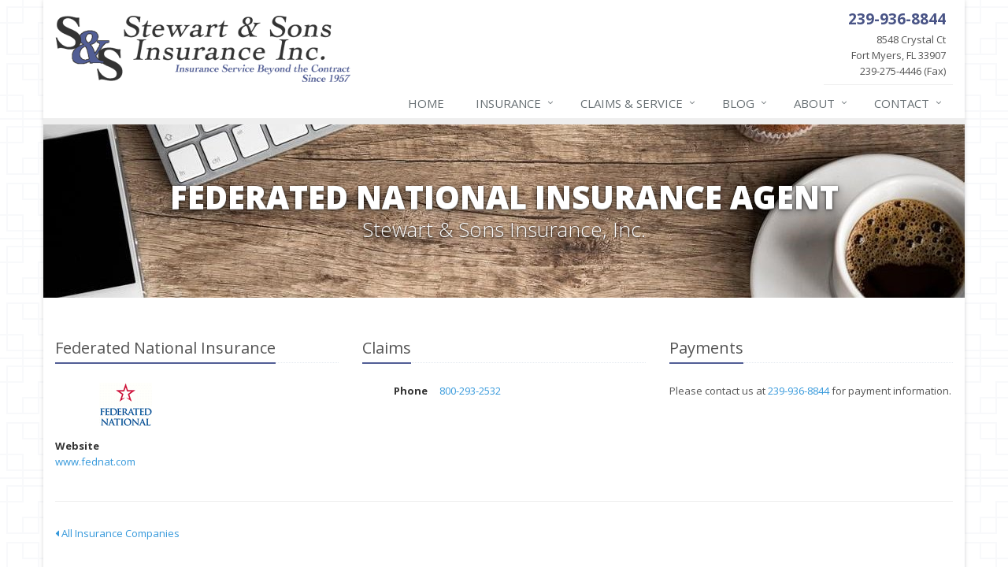

--- FILE ---
content_type: text/html
request_url: https://www.stewartandsonsinsurance.com/insurance-companies/federated-national
body_size: 2859
content:
<!DOCTYPE html><html lang="en" class="no-js"><head><meta charset="utf-8"><meta name="viewport" content="width=device-width, initial-scale=1.0"><link rel="preconnect" href="https://fonts.gstatic.com"><link href="https://fonts.googleapis.com/css2?family=Open+Sans:wght@300;400;600;700;800&amp;display=swap" rel="stylesheet"><link rel="preload" href="/fonts/fontawesome-webfont.woff2?v=4.5.0" as="font" type="font/woff2" crossorigin><link href="/stylesheets/site.v1756134498.css" media="all" rel="stylesheet" type="text/css"/><meta name="keywords" content="car insurance, home insurance, car insurance, home insurance, insurance agent"/><meta name="description" content="Stewart &amp; Sons Insurance, Inc. represents Federated National Insurance in Florida."/><meta property="og:title" content="Federated National Insurance Agent in FL | Stewart &amp; Sons Insurance, Inc."/><meta property="og:url" content="https://www.stewartandsonsinsurance.cominsurance-companies/federated-national"/><meta property="og:image" content="https://www.stewartandsonsinsurance.com/apple-touch-icon.png"/><meta property="og:image:width" content="200"/><meta property="og:image:height" content="200"/><meta property="og:description" content="Stewart &amp; Sons Insurance, Inc. represents Federated National Insurance in Florida."/><meta property="og:site_name" content="www.stewartandsonsinsurance.com"/><title>Federated National Insurance Agent in FL | Stewart &amp; Sons Insurance, Inc. in Fort Myers, Florida</title><link rel="canonical" href="https://www.stewartandsonsinsurance.com/insurance-companies/federated-national"/><script id="gase" data-pt="Federated National Insurance Agent in FL">/*<![CDATA[*/!function(i,s,o,g,r,a,m){i.GoogleAnalyticsObject=r,i[r]=i[r]||function(){(i[r].q=i[r].q||[]).push(arguments)},i[r].l=1*new Date,a=s.createElement(o),m=s.getElementsByTagName(o)[0],a.async=1,a.src=g,m.parentNode.insertBefore(a,m)}(window,document,"script","//www.google-analytics.com/analytics.js","ga"),ga("create","UA-62854646-46","auto");var gase=document.getElementById("gase");gase&&ga("set","title",gase.getAttribute("data-pt")),ga("send","pageview");/*]]>*/</script></head><body class="service-company-pg category-lt boxed-layout container"><div class="a11y-help"><a href="#content" class="a11y-skip">Skip to content</a> <a class="a11y-banner" href="/accessibility#content" title="If you are having trouble using our website, please contact us and we will be happy to help you. More info here." >Accessibility info</a></div><div class="wrapper"><div class="header"><div class="container"><div class="logo"><a href="/"> <img src="/images/stewart-sons-insurance-inc-logo.v1585341836.png" alt="Stewart &amp; Sons Insurance, Inc. homepage" width="375" height="84"/> </a></div><div class="topbar"><div class="header-contact-info"><div class="office"><a href="tel:12399368844" class="office-phone-link"><strong class="phone">239-936-8844</strong></a> <a href="/contact" class="office-link"><div class="address">8548 Crystal Ct<br/>Fort Myers, FL 33907</div> 239-275-4446 (Fax) </a></div></div><div class="clearfix"></div></div><button type="button" class="navbar-toggle" data-toggle="collapse" data-target=".navbar-responsive-collapse" aria-label="Toggle navigation"> <span class="sr-only">Toggle navigation</span> <span class="fa fa-bars"></span> </button></div><div class="collapse navbar-collapse navbar-responsive-collapse"><div class="container"><ul class="nav navbar-nav"><li class="nav-item-home"><a href="/">Home</a></li><li class="nav-item-insurance dropdown"><a href="/insurance-products" class="dropdown-toggle">Insurance</a></li><li class="nav-item-claims-service dropdown"><a href="/service-center" class="dropdown-toggle">Claims &amp; Service</a></li><li class="nav-item-blog dropdown"><a href="/blog" class="dropdown-toggle">Blog</a></li><li class="nav-item-about dropdown"><a href="/about" class="dropdown-toggle">About</a></li><li class="nav-item-contact dropdown"><a href="/contact" class="dropdown-toggle">Contact</a></li></ul></div></div></div><a name="content"></a><div class="page-heading"><div class="container"><h2>Federated National Insurance Agent</h2><h3>Stewart &amp; Sons Insurance, Inc.</h3></div></div><div class="container content"><div class="company-info"><div class="row"><div class="col-sm-4 company-info-section company-info-main"><div class="headline"><h3>Federated National Insurance</h3></div><p><a class="company-logo company-logo-federated-national" href="http://www.fednat.com">Federated National Insurance</a></p><div class="label-cell"><b class="company-info-label">Website</b></div><div class="value-cell m-b-10"><a href="http://www.fednat.com">www.fednat.com</a></div></div><div class="col-sm-8"><div class="row"><div class="col-sm-6"><div class="company-info-section company-info-claims"><div class="headline"><h3>Claims</h3></div><div class="row"><div class="col-sm-3 label-cell"><b class="company-info-label">Phone</b></div><div class="col-sm-9 value-cell"><a href="tel:18002932532">800-293-2532</a></div></div></div></div><div class="col-sm-6"><div class="company-info-section company-info-payments"><div class="headline"><h3>Payments</h3></div><p> Please contact us at <a href="tel:12399368844">239-936-8844</a> for payment information.</p></div></div></div></div></div></div><hr><a href="/insurance-companies"><i class="fa fa-caret-left"></i> All Insurance Companies</a></div><div class="footer-v1" role="contentinfo"><div class="footer"><div class="container"><div class="row"><div class="col-ms-6 col-sm-6 col-md-3 md-margin-bottom-40"><div class="headline"><h2>About Us</h2></div><div class="footer-intro-content"><p> Stewart &amp; Sons Insurance, Inc. is an independent insurance agency located in Fort Myers, Florida.</p><p> Give us a call, stop by, or <a href="/insurance-products">request a quote online</a> to find out how much we can save you on your insurance.</p></div><hr><ul class="inline-links"><li><a href="/">Home</a></li><li><a href="/about">About</a></li><li><a href="/contact">Contact</a></li><li><a href="/sitemap">Sitemap</a></li></ul></div><div class="col-ms-6 col-sm-6 col-md-3 md-margin-bottom-40"><div class="posts"><div class="headline"><h2>Recent Articles</h2></div><ul class="list-unstyled latest-list"><li><a href="/blog/2024/04/get-hurricane-ready-before-storms-threaten-home-or-business"> Get ‘hurricane ready’ before storms threaten home or business <small>April 22, 2024</small> </a></li><li><a href="/blog/2023/12/a-message-from-will-van-den-heuvel-svp-cic"> A Message From: Will Van Den Heuvel SVP, CIC <small>December 11, 2023</small> </a></li><li><a href="/blog/2022/09/what-insureds-need-to-know-about-insurance-and-hurricanes"> What Insureds Need to Know About Insurance and Hurricanes <small>September 23, 2022</small> </a></li></ul></div></div><div class="clearfix visible-ms-block visible-sm-block"></div><div class="col-ms-6 col-sm-6 col-md-3 md-margin-bottom-40"><div class="headline"><h2>Quick Links</h2></div><ul class="list-unstyled link-list"><li><a href="/about" class="xs-p-tb-10">About Us<i class="fa fa-angle-right"></i></a></li><li><a href="/contact" class="xs-p-tb-10">Contact Us<i class="fa fa-angle-right"></i></a></li><li><a href="/service-center" class="xs-p-tb-10">Service Center<i class="fa fa-angle-right"></i></a></li><li><a href="/insurance-products" class="xs-p-tb-10">Insurance Products<i class="fa fa-angle-right"></i></a></li><li><a href="/insurance-products" class="xs-p-tb-10">Get an Insurance Quote<i class="fa fa-angle-right"></i></a></li><li><a href="/insurance-companies" class="xs-p-tb-10">Companies We Represent<i class="fa fa-angle-right"></i></a></li><li><a href="/staff-directory" class="xs-p-tb-10">Staff Directory<i class="fa fa-angle-right"></i></a></li></ul></div><div class="col-ms-6 col-sm-6 col-md-3 map-img md-margin-bottom-40"><div class="headline"><h2>Contact Us</h2></div><ul class="contact-info fa-ul"><li><i class="fa fa-li fa-map-marker"></i> <a href="/contact">8548 Crystal Ct<br/>Fort Myers, FL 33907</a></li><li><i class="fa fa-li fa-phone"></i> <a href="tel:12399368844">239-936-8844</a></li><li><i class="fa fa-li fa-fax"></i> <a href="tel:12392754446">239-275-4446</a></li><li class="hidden-xs hidden-sm hidden-lg"><i class="fa fa-li fa-envelope"></i> "Email Us" &lt;info [at] stewartandsonsinsurance [dot] com&gt;</li><li class="hidden-ms hidden-md"><i class="fa fa-li fa-envelope"></i> info [at] stewartandsonsinsurance [dot] com</li><li><i class="fa fa-li fa-clock-o"></i> Mon-Fri 8am-4:45pm<br></li></ul></div></div></div></div><div class="copyright"><div class="container"><div class="row"><div class="col-md-12"><p> &copy; 2025 Stewart &amp; Sons Insurance, Inc. | <a href="/search">Search</a> | <a href="/privacy-policy">Privacy</a> | <a href="/disclaimer">Disclaimer</a> | <a href="/accessibility">Accessibility</a> | <a href="https://www.lightrailsites.com/?ref=stewartandsonsinsurance.com" rel="nofollow" target="_blank" >Website by <small><b>BT</b></small></a></p></div></div></div></div></div></div><script src="/javascripts/site.v1756134498.js" type="text/javascript"></script></body></html>

--- FILE ---
content_type: text/plain
request_url: https://www.google-analytics.com/j/collect?v=1&_v=j102&a=154555176&t=pageview&_s=1&dl=https%3A%2F%2Fwww.stewartandsonsinsurance.com%2Finsurance-companies%2Ffederated-national&ul=en-us%40posix&dt=Federated%20National%20Insurance%20Agent%20in%20FL&sr=1280x720&vp=1280x720&_u=YEBAAEABAAAAACACI~&jid=1371659143&gjid=1392366611&cid=159888758.1768864779&tid=UA-62854646-46&_gid=324373971.1768864779&_r=1&_slc=1&z=955441042
body_size: -455
content:
2,cG-M1Z06LNJN6